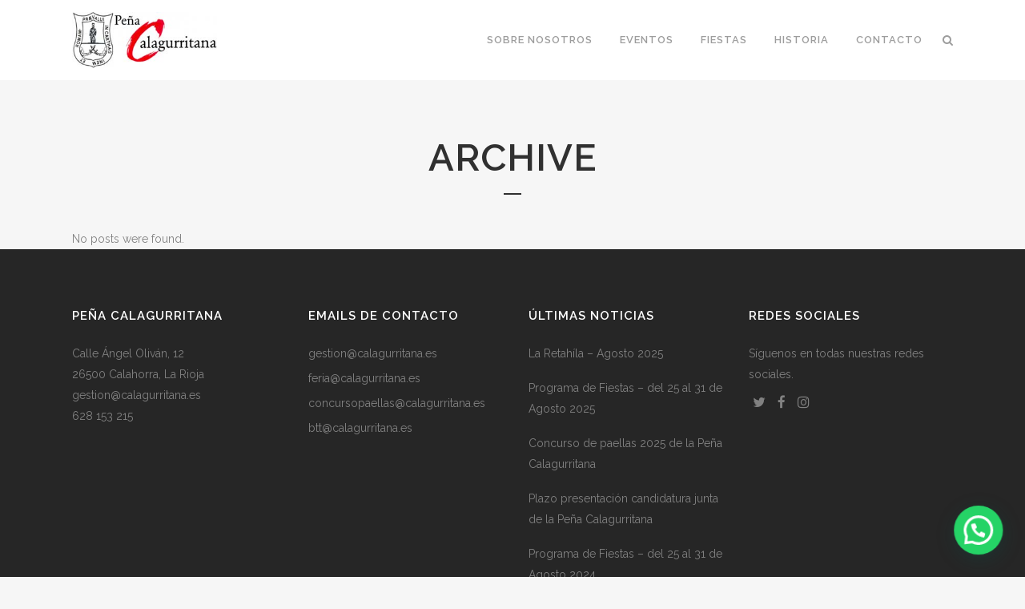

--- FILE ---
content_type: text/html; charset=utf-8
request_url: https://www.google.com/recaptcha/api2/anchor?ar=1&k=6Lcv-RIqAAAAACvkChcXorJrvCDRObSj8V8giKgN&co=aHR0cHM6Ly9jYWxhZ3Vycml0YW5hLmVzOjQ0Mw..&hl=en&v=PoyoqOPhxBO7pBk68S4YbpHZ&size=invisible&anchor-ms=20000&execute-ms=30000&cb=k1ffc97ggs89
body_size: 48582
content:
<!DOCTYPE HTML><html dir="ltr" lang="en"><head><meta http-equiv="Content-Type" content="text/html; charset=UTF-8">
<meta http-equiv="X-UA-Compatible" content="IE=edge">
<title>reCAPTCHA</title>
<style type="text/css">
/* cyrillic-ext */
@font-face {
  font-family: 'Roboto';
  font-style: normal;
  font-weight: 400;
  font-stretch: 100%;
  src: url(//fonts.gstatic.com/s/roboto/v48/KFO7CnqEu92Fr1ME7kSn66aGLdTylUAMa3GUBHMdazTgWw.woff2) format('woff2');
  unicode-range: U+0460-052F, U+1C80-1C8A, U+20B4, U+2DE0-2DFF, U+A640-A69F, U+FE2E-FE2F;
}
/* cyrillic */
@font-face {
  font-family: 'Roboto';
  font-style: normal;
  font-weight: 400;
  font-stretch: 100%;
  src: url(//fonts.gstatic.com/s/roboto/v48/KFO7CnqEu92Fr1ME7kSn66aGLdTylUAMa3iUBHMdazTgWw.woff2) format('woff2');
  unicode-range: U+0301, U+0400-045F, U+0490-0491, U+04B0-04B1, U+2116;
}
/* greek-ext */
@font-face {
  font-family: 'Roboto';
  font-style: normal;
  font-weight: 400;
  font-stretch: 100%;
  src: url(//fonts.gstatic.com/s/roboto/v48/KFO7CnqEu92Fr1ME7kSn66aGLdTylUAMa3CUBHMdazTgWw.woff2) format('woff2');
  unicode-range: U+1F00-1FFF;
}
/* greek */
@font-face {
  font-family: 'Roboto';
  font-style: normal;
  font-weight: 400;
  font-stretch: 100%;
  src: url(//fonts.gstatic.com/s/roboto/v48/KFO7CnqEu92Fr1ME7kSn66aGLdTylUAMa3-UBHMdazTgWw.woff2) format('woff2');
  unicode-range: U+0370-0377, U+037A-037F, U+0384-038A, U+038C, U+038E-03A1, U+03A3-03FF;
}
/* math */
@font-face {
  font-family: 'Roboto';
  font-style: normal;
  font-weight: 400;
  font-stretch: 100%;
  src: url(//fonts.gstatic.com/s/roboto/v48/KFO7CnqEu92Fr1ME7kSn66aGLdTylUAMawCUBHMdazTgWw.woff2) format('woff2');
  unicode-range: U+0302-0303, U+0305, U+0307-0308, U+0310, U+0312, U+0315, U+031A, U+0326-0327, U+032C, U+032F-0330, U+0332-0333, U+0338, U+033A, U+0346, U+034D, U+0391-03A1, U+03A3-03A9, U+03B1-03C9, U+03D1, U+03D5-03D6, U+03F0-03F1, U+03F4-03F5, U+2016-2017, U+2034-2038, U+203C, U+2040, U+2043, U+2047, U+2050, U+2057, U+205F, U+2070-2071, U+2074-208E, U+2090-209C, U+20D0-20DC, U+20E1, U+20E5-20EF, U+2100-2112, U+2114-2115, U+2117-2121, U+2123-214F, U+2190, U+2192, U+2194-21AE, U+21B0-21E5, U+21F1-21F2, U+21F4-2211, U+2213-2214, U+2216-22FF, U+2308-230B, U+2310, U+2319, U+231C-2321, U+2336-237A, U+237C, U+2395, U+239B-23B7, U+23D0, U+23DC-23E1, U+2474-2475, U+25AF, U+25B3, U+25B7, U+25BD, U+25C1, U+25CA, U+25CC, U+25FB, U+266D-266F, U+27C0-27FF, U+2900-2AFF, U+2B0E-2B11, U+2B30-2B4C, U+2BFE, U+3030, U+FF5B, U+FF5D, U+1D400-1D7FF, U+1EE00-1EEFF;
}
/* symbols */
@font-face {
  font-family: 'Roboto';
  font-style: normal;
  font-weight: 400;
  font-stretch: 100%;
  src: url(//fonts.gstatic.com/s/roboto/v48/KFO7CnqEu92Fr1ME7kSn66aGLdTylUAMaxKUBHMdazTgWw.woff2) format('woff2');
  unicode-range: U+0001-000C, U+000E-001F, U+007F-009F, U+20DD-20E0, U+20E2-20E4, U+2150-218F, U+2190, U+2192, U+2194-2199, U+21AF, U+21E6-21F0, U+21F3, U+2218-2219, U+2299, U+22C4-22C6, U+2300-243F, U+2440-244A, U+2460-24FF, U+25A0-27BF, U+2800-28FF, U+2921-2922, U+2981, U+29BF, U+29EB, U+2B00-2BFF, U+4DC0-4DFF, U+FFF9-FFFB, U+10140-1018E, U+10190-1019C, U+101A0, U+101D0-101FD, U+102E0-102FB, U+10E60-10E7E, U+1D2C0-1D2D3, U+1D2E0-1D37F, U+1F000-1F0FF, U+1F100-1F1AD, U+1F1E6-1F1FF, U+1F30D-1F30F, U+1F315, U+1F31C, U+1F31E, U+1F320-1F32C, U+1F336, U+1F378, U+1F37D, U+1F382, U+1F393-1F39F, U+1F3A7-1F3A8, U+1F3AC-1F3AF, U+1F3C2, U+1F3C4-1F3C6, U+1F3CA-1F3CE, U+1F3D4-1F3E0, U+1F3ED, U+1F3F1-1F3F3, U+1F3F5-1F3F7, U+1F408, U+1F415, U+1F41F, U+1F426, U+1F43F, U+1F441-1F442, U+1F444, U+1F446-1F449, U+1F44C-1F44E, U+1F453, U+1F46A, U+1F47D, U+1F4A3, U+1F4B0, U+1F4B3, U+1F4B9, U+1F4BB, U+1F4BF, U+1F4C8-1F4CB, U+1F4D6, U+1F4DA, U+1F4DF, U+1F4E3-1F4E6, U+1F4EA-1F4ED, U+1F4F7, U+1F4F9-1F4FB, U+1F4FD-1F4FE, U+1F503, U+1F507-1F50B, U+1F50D, U+1F512-1F513, U+1F53E-1F54A, U+1F54F-1F5FA, U+1F610, U+1F650-1F67F, U+1F687, U+1F68D, U+1F691, U+1F694, U+1F698, U+1F6AD, U+1F6B2, U+1F6B9-1F6BA, U+1F6BC, U+1F6C6-1F6CF, U+1F6D3-1F6D7, U+1F6E0-1F6EA, U+1F6F0-1F6F3, U+1F6F7-1F6FC, U+1F700-1F7FF, U+1F800-1F80B, U+1F810-1F847, U+1F850-1F859, U+1F860-1F887, U+1F890-1F8AD, U+1F8B0-1F8BB, U+1F8C0-1F8C1, U+1F900-1F90B, U+1F93B, U+1F946, U+1F984, U+1F996, U+1F9E9, U+1FA00-1FA6F, U+1FA70-1FA7C, U+1FA80-1FA89, U+1FA8F-1FAC6, U+1FACE-1FADC, U+1FADF-1FAE9, U+1FAF0-1FAF8, U+1FB00-1FBFF;
}
/* vietnamese */
@font-face {
  font-family: 'Roboto';
  font-style: normal;
  font-weight: 400;
  font-stretch: 100%;
  src: url(//fonts.gstatic.com/s/roboto/v48/KFO7CnqEu92Fr1ME7kSn66aGLdTylUAMa3OUBHMdazTgWw.woff2) format('woff2');
  unicode-range: U+0102-0103, U+0110-0111, U+0128-0129, U+0168-0169, U+01A0-01A1, U+01AF-01B0, U+0300-0301, U+0303-0304, U+0308-0309, U+0323, U+0329, U+1EA0-1EF9, U+20AB;
}
/* latin-ext */
@font-face {
  font-family: 'Roboto';
  font-style: normal;
  font-weight: 400;
  font-stretch: 100%;
  src: url(//fonts.gstatic.com/s/roboto/v48/KFO7CnqEu92Fr1ME7kSn66aGLdTylUAMa3KUBHMdazTgWw.woff2) format('woff2');
  unicode-range: U+0100-02BA, U+02BD-02C5, U+02C7-02CC, U+02CE-02D7, U+02DD-02FF, U+0304, U+0308, U+0329, U+1D00-1DBF, U+1E00-1E9F, U+1EF2-1EFF, U+2020, U+20A0-20AB, U+20AD-20C0, U+2113, U+2C60-2C7F, U+A720-A7FF;
}
/* latin */
@font-face {
  font-family: 'Roboto';
  font-style: normal;
  font-weight: 400;
  font-stretch: 100%;
  src: url(//fonts.gstatic.com/s/roboto/v48/KFO7CnqEu92Fr1ME7kSn66aGLdTylUAMa3yUBHMdazQ.woff2) format('woff2');
  unicode-range: U+0000-00FF, U+0131, U+0152-0153, U+02BB-02BC, U+02C6, U+02DA, U+02DC, U+0304, U+0308, U+0329, U+2000-206F, U+20AC, U+2122, U+2191, U+2193, U+2212, U+2215, U+FEFF, U+FFFD;
}
/* cyrillic-ext */
@font-face {
  font-family: 'Roboto';
  font-style: normal;
  font-weight: 500;
  font-stretch: 100%;
  src: url(//fonts.gstatic.com/s/roboto/v48/KFO7CnqEu92Fr1ME7kSn66aGLdTylUAMa3GUBHMdazTgWw.woff2) format('woff2');
  unicode-range: U+0460-052F, U+1C80-1C8A, U+20B4, U+2DE0-2DFF, U+A640-A69F, U+FE2E-FE2F;
}
/* cyrillic */
@font-face {
  font-family: 'Roboto';
  font-style: normal;
  font-weight: 500;
  font-stretch: 100%;
  src: url(//fonts.gstatic.com/s/roboto/v48/KFO7CnqEu92Fr1ME7kSn66aGLdTylUAMa3iUBHMdazTgWw.woff2) format('woff2');
  unicode-range: U+0301, U+0400-045F, U+0490-0491, U+04B0-04B1, U+2116;
}
/* greek-ext */
@font-face {
  font-family: 'Roboto';
  font-style: normal;
  font-weight: 500;
  font-stretch: 100%;
  src: url(//fonts.gstatic.com/s/roboto/v48/KFO7CnqEu92Fr1ME7kSn66aGLdTylUAMa3CUBHMdazTgWw.woff2) format('woff2');
  unicode-range: U+1F00-1FFF;
}
/* greek */
@font-face {
  font-family: 'Roboto';
  font-style: normal;
  font-weight: 500;
  font-stretch: 100%;
  src: url(//fonts.gstatic.com/s/roboto/v48/KFO7CnqEu92Fr1ME7kSn66aGLdTylUAMa3-UBHMdazTgWw.woff2) format('woff2');
  unicode-range: U+0370-0377, U+037A-037F, U+0384-038A, U+038C, U+038E-03A1, U+03A3-03FF;
}
/* math */
@font-face {
  font-family: 'Roboto';
  font-style: normal;
  font-weight: 500;
  font-stretch: 100%;
  src: url(//fonts.gstatic.com/s/roboto/v48/KFO7CnqEu92Fr1ME7kSn66aGLdTylUAMawCUBHMdazTgWw.woff2) format('woff2');
  unicode-range: U+0302-0303, U+0305, U+0307-0308, U+0310, U+0312, U+0315, U+031A, U+0326-0327, U+032C, U+032F-0330, U+0332-0333, U+0338, U+033A, U+0346, U+034D, U+0391-03A1, U+03A3-03A9, U+03B1-03C9, U+03D1, U+03D5-03D6, U+03F0-03F1, U+03F4-03F5, U+2016-2017, U+2034-2038, U+203C, U+2040, U+2043, U+2047, U+2050, U+2057, U+205F, U+2070-2071, U+2074-208E, U+2090-209C, U+20D0-20DC, U+20E1, U+20E5-20EF, U+2100-2112, U+2114-2115, U+2117-2121, U+2123-214F, U+2190, U+2192, U+2194-21AE, U+21B0-21E5, U+21F1-21F2, U+21F4-2211, U+2213-2214, U+2216-22FF, U+2308-230B, U+2310, U+2319, U+231C-2321, U+2336-237A, U+237C, U+2395, U+239B-23B7, U+23D0, U+23DC-23E1, U+2474-2475, U+25AF, U+25B3, U+25B7, U+25BD, U+25C1, U+25CA, U+25CC, U+25FB, U+266D-266F, U+27C0-27FF, U+2900-2AFF, U+2B0E-2B11, U+2B30-2B4C, U+2BFE, U+3030, U+FF5B, U+FF5D, U+1D400-1D7FF, U+1EE00-1EEFF;
}
/* symbols */
@font-face {
  font-family: 'Roboto';
  font-style: normal;
  font-weight: 500;
  font-stretch: 100%;
  src: url(//fonts.gstatic.com/s/roboto/v48/KFO7CnqEu92Fr1ME7kSn66aGLdTylUAMaxKUBHMdazTgWw.woff2) format('woff2');
  unicode-range: U+0001-000C, U+000E-001F, U+007F-009F, U+20DD-20E0, U+20E2-20E4, U+2150-218F, U+2190, U+2192, U+2194-2199, U+21AF, U+21E6-21F0, U+21F3, U+2218-2219, U+2299, U+22C4-22C6, U+2300-243F, U+2440-244A, U+2460-24FF, U+25A0-27BF, U+2800-28FF, U+2921-2922, U+2981, U+29BF, U+29EB, U+2B00-2BFF, U+4DC0-4DFF, U+FFF9-FFFB, U+10140-1018E, U+10190-1019C, U+101A0, U+101D0-101FD, U+102E0-102FB, U+10E60-10E7E, U+1D2C0-1D2D3, U+1D2E0-1D37F, U+1F000-1F0FF, U+1F100-1F1AD, U+1F1E6-1F1FF, U+1F30D-1F30F, U+1F315, U+1F31C, U+1F31E, U+1F320-1F32C, U+1F336, U+1F378, U+1F37D, U+1F382, U+1F393-1F39F, U+1F3A7-1F3A8, U+1F3AC-1F3AF, U+1F3C2, U+1F3C4-1F3C6, U+1F3CA-1F3CE, U+1F3D4-1F3E0, U+1F3ED, U+1F3F1-1F3F3, U+1F3F5-1F3F7, U+1F408, U+1F415, U+1F41F, U+1F426, U+1F43F, U+1F441-1F442, U+1F444, U+1F446-1F449, U+1F44C-1F44E, U+1F453, U+1F46A, U+1F47D, U+1F4A3, U+1F4B0, U+1F4B3, U+1F4B9, U+1F4BB, U+1F4BF, U+1F4C8-1F4CB, U+1F4D6, U+1F4DA, U+1F4DF, U+1F4E3-1F4E6, U+1F4EA-1F4ED, U+1F4F7, U+1F4F9-1F4FB, U+1F4FD-1F4FE, U+1F503, U+1F507-1F50B, U+1F50D, U+1F512-1F513, U+1F53E-1F54A, U+1F54F-1F5FA, U+1F610, U+1F650-1F67F, U+1F687, U+1F68D, U+1F691, U+1F694, U+1F698, U+1F6AD, U+1F6B2, U+1F6B9-1F6BA, U+1F6BC, U+1F6C6-1F6CF, U+1F6D3-1F6D7, U+1F6E0-1F6EA, U+1F6F0-1F6F3, U+1F6F7-1F6FC, U+1F700-1F7FF, U+1F800-1F80B, U+1F810-1F847, U+1F850-1F859, U+1F860-1F887, U+1F890-1F8AD, U+1F8B0-1F8BB, U+1F8C0-1F8C1, U+1F900-1F90B, U+1F93B, U+1F946, U+1F984, U+1F996, U+1F9E9, U+1FA00-1FA6F, U+1FA70-1FA7C, U+1FA80-1FA89, U+1FA8F-1FAC6, U+1FACE-1FADC, U+1FADF-1FAE9, U+1FAF0-1FAF8, U+1FB00-1FBFF;
}
/* vietnamese */
@font-face {
  font-family: 'Roboto';
  font-style: normal;
  font-weight: 500;
  font-stretch: 100%;
  src: url(//fonts.gstatic.com/s/roboto/v48/KFO7CnqEu92Fr1ME7kSn66aGLdTylUAMa3OUBHMdazTgWw.woff2) format('woff2');
  unicode-range: U+0102-0103, U+0110-0111, U+0128-0129, U+0168-0169, U+01A0-01A1, U+01AF-01B0, U+0300-0301, U+0303-0304, U+0308-0309, U+0323, U+0329, U+1EA0-1EF9, U+20AB;
}
/* latin-ext */
@font-face {
  font-family: 'Roboto';
  font-style: normal;
  font-weight: 500;
  font-stretch: 100%;
  src: url(//fonts.gstatic.com/s/roboto/v48/KFO7CnqEu92Fr1ME7kSn66aGLdTylUAMa3KUBHMdazTgWw.woff2) format('woff2');
  unicode-range: U+0100-02BA, U+02BD-02C5, U+02C7-02CC, U+02CE-02D7, U+02DD-02FF, U+0304, U+0308, U+0329, U+1D00-1DBF, U+1E00-1E9F, U+1EF2-1EFF, U+2020, U+20A0-20AB, U+20AD-20C0, U+2113, U+2C60-2C7F, U+A720-A7FF;
}
/* latin */
@font-face {
  font-family: 'Roboto';
  font-style: normal;
  font-weight: 500;
  font-stretch: 100%;
  src: url(//fonts.gstatic.com/s/roboto/v48/KFO7CnqEu92Fr1ME7kSn66aGLdTylUAMa3yUBHMdazQ.woff2) format('woff2');
  unicode-range: U+0000-00FF, U+0131, U+0152-0153, U+02BB-02BC, U+02C6, U+02DA, U+02DC, U+0304, U+0308, U+0329, U+2000-206F, U+20AC, U+2122, U+2191, U+2193, U+2212, U+2215, U+FEFF, U+FFFD;
}
/* cyrillic-ext */
@font-face {
  font-family: 'Roboto';
  font-style: normal;
  font-weight: 900;
  font-stretch: 100%;
  src: url(//fonts.gstatic.com/s/roboto/v48/KFO7CnqEu92Fr1ME7kSn66aGLdTylUAMa3GUBHMdazTgWw.woff2) format('woff2');
  unicode-range: U+0460-052F, U+1C80-1C8A, U+20B4, U+2DE0-2DFF, U+A640-A69F, U+FE2E-FE2F;
}
/* cyrillic */
@font-face {
  font-family: 'Roboto';
  font-style: normal;
  font-weight: 900;
  font-stretch: 100%;
  src: url(//fonts.gstatic.com/s/roboto/v48/KFO7CnqEu92Fr1ME7kSn66aGLdTylUAMa3iUBHMdazTgWw.woff2) format('woff2');
  unicode-range: U+0301, U+0400-045F, U+0490-0491, U+04B0-04B1, U+2116;
}
/* greek-ext */
@font-face {
  font-family: 'Roboto';
  font-style: normal;
  font-weight: 900;
  font-stretch: 100%;
  src: url(//fonts.gstatic.com/s/roboto/v48/KFO7CnqEu92Fr1ME7kSn66aGLdTylUAMa3CUBHMdazTgWw.woff2) format('woff2');
  unicode-range: U+1F00-1FFF;
}
/* greek */
@font-face {
  font-family: 'Roboto';
  font-style: normal;
  font-weight: 900;
  font-stretch: 100%;
  src: url(//fonts.gstatic.com/s/roboto/v48/KFO7CnqEu92Fr1ME7kSn66aGLdTylUAMa3-UBHMdazTgWw.woff2) format('woff2');
  unicode-range: U+0370-0377, U+037A-037F, U+0384-038A, U+038C, U+038E-03A1, U+03A3-03FF;
}
/* math */
@font-face {
  font-family: 'Roboto';
  font-style: normal;
  font-weight: 900;
  font-stretch: 100%;
  src: url(//fonts.gstatic.com/s/roboto/v48/KFO7CnqEu92Fr1ME7kSn66aGLdTylUAMawCUBHMdazTgWw.woff2) format('woff2');
  unicode-range: U+0302-0303, U+0305, U+0307-0308, U+0310, U+0312, U+0315, U+031A, U+0326-0327, U+032C, U+032F-0330, U+0332-0333, U+0338, U+033A, U+0346, U+034D, U+0391-03A1, U+03A3-03A9, U+03B1-03C9, U+03D1, U+03D5-03D6, U+03F0-03F1, U+03F4-03F5, U+2016-2017, U+2034-2038, U+203C, U+2040, U+2043, U+2047, U+2050, U+2057, U+205F, U+2070-2071, U+2074-208E, U+2090-209C, U+20D0-20DC, U+20E1, U+20E5-20EF, U+2100-2112, U+2114-2115, U+2117-2121, U+2123-214F, U+2190, U+2192, U+2194-21AE, U+21B0-21E5, U+21F1-21F2, U+21F4-2211, U+2213-2214, U+2216-22FF, U+2308-230B, U+2310, U+2319, U+231C-2321, U+2336-237A, U+237C, U+2395, U+239B-23B7, U+23D0, U+23DC-23E1, U+2474-2475, U+25AF, U+25B3, U+25B7, U+25BD, U+25C1, U+25CA, U+25CC, U+25FB, U+266D-266F, U+27C0-27FF, U+2900-2AFF, U+2B0E-2B11, U+2B30-2B4C, U+2BFE, U+3030, U+FF5B, U+FF5D, U+1D400-1D7FF, U+1EE00-1EEFF;
}
/* symbols */
@font-face {
  font-family: 'Roboto';
  font-style: normal;
  font-weight: 900;
  font-stretch: 100%;
  src: url(//fonts.gstatic.com/s/roboto/v48/KFO7CnqEu92Fr1ME7kSn66aGLdTylUAMaxKUBHMdazTgWw.woff2) format('woff2');
  unicode-range: U+0001-000C, U+000E-001F, U+007F-009F, U+20DD-20E0, U+20E2-20E4, U+2150-218F, U+2190, U+2192, U+2194-2199, U+21AF, U+21E6-21F0, U+21F3, U+2218-2219, U+2299, U+22C4-22C6, U+2300-243F, U+2440-244A, U+2460-24FF, U+25A0-27BF, U+2800-28FF, U+2921-2922, U+2981, U+29BF, U+29EB, U+2B00-2BFF, U+4DC0-4DFF, U+FFF9-FFFB, U+10140-1018E, U+10190-1019C, U+101A0, U+101D0-101FD, U+102E0-102FB, U+10E60-10E7E, U+1D2C0-1D2D3, U+1D2E0-1D37F, U+1F000-1F0FF, U+1F100-1F1AD, U+1F1E6-1F1FF, U+1F30D-1F30F, U+1F315, U+1F31C, U+1F31E, U+1F320-1F32C, U+1F336, U+1F378, U+1F37D, U+1F382, U+1F393-1F39F, U+1F3A7-1F3A8, U+1F3AC-1F3AF, U+1F3C2, U+1F3C4-1F3C6, U+1F3CA-1F3CE, U+1F3D4-1F3E0, U+1F3ED, U+1F3F1-1F3F3, U+1F3F5-1F3F7, U+1F408, U+1F415, U+1F41F, U+1F426, U+1F43F, U+1F441-1F442, U+1F444, U+1F446-1F449, U+1F44C-1F44E, U+1F453, U+1F46A, U+1F47D, U+1F4A3, U+1F4B0, U+1F4B3, U+1F4B9, U+1F4BB, U+1F4BF, U+1F4C8-1F4CB, U+1F4D6, U+1F4DA, U+1F4DF, U+1F4E3-1F4E6, U+1F4EA-1F4ED, U+1F4F7, U+1F4F9-1F4FB, U+1F4FD-1F4FE, U+1F503, U+1F507-1F50B, U+1F50D, U+1F512-1F513, U+1F53E-1F54A, U+1F54F-1F5FA, U+1F610, U+1F650-1F67F, U+1F687, U+1F68D, U+1F691, U+1F694, U+1F698, U+1F6AD, U+1F6B2, U+1F6B9-1F6BA, U+1F6BC, U+1F6C6-1F6CF, U+1F6D3-1F6D7, U+1F6E0-1F6EA, U+1F6F0-1F6F3, U+1F6F7-1F6FC, U+1F700-1F7FF, U+1F800-1F80B, U+1F810-1F847, U+1F850-1F859, U+1F860-1F887, U+1F890-1F8AD, U+1F8B0-1F8BB, U+1F8C0-1F8C1, U+1F900-1F90B, U+1F93B, U+1F946, U+1F984, U+1F996, U+1F9E9, U+1FA00-1FA6F, U+1FA70-1FA7C, U+1FA80-1FA89, U+1FA8F-1FAC6, U+1FACE-1FADC, U+1FADF-1FAE9, U+1FAF0-1FAF8, U+1FB00-1FBFF;
}
/* vietnamese */
@font-face {
  font-family: 'Roboto';
  font-style: normal;
  font-weight: 900;
  font-stretch: 100%;
  src: url(//fonts.gstatic.com/s/roboto/v48/KFO7CnqEu92Fr1ME7kSn66aGLdTylUAMa3OUBHMdazTgWw.woff2) format('woff2');
  unicode-range: U+0102-0103, U+0110-0111, U+0128-0129, U+0168-0169, U+01A0-01A1, U+01AF-01B0, U+0300-0301, U+0303-0304, U+0308-0309, U+0323, U+0329, U+1EA0-1EF9, U+20AB;
}
/* latin-ext */
@font-face {
  font-family: 'Roboto';
  font-style: normal;
  font-weight: 900;
  font-stretch: 100%;
  src: url(//fonts.gstatic.com/s/roboto/v48/KFO7CnqEu92Fr1ME7kSn66aGLdTylUAMa3KUBHMdazTgWw.woff2) format('woff2');
  unicode-range: U+0100-02BA, U+02BD-02C5, U+02C7-02CC, U+02CE-02D7, U+02DD-02FF, U+0304, U+0308, U+0329, U+1D00-1DBF, U+1E00-1E9F, U+1EF2-1EFF, U+2020, U+20A0-20AB, U+20AD-20C0, U+2113, U+2C60-2C7F, U+A720-A7FF;
}
/* latin */
@font-face {
  font-family: 'Roboto';
  font-style: normal;
  font-weight: 900;
  font-stretch: 100%;
  src: url(//fonts.gstatic.com/s/roboto/v48/KFO7CnqEu92Fr1ME7kSn66aGLdTylUAMa3yUBHMdazQ.woff2) format('woff2');
  unicode-range: U+0000-00FF, U+0131, U+0152-0153, U+02BB-02BC, U+02C6, U+02DA, U+02DC, U+0304, U+0308, U+0329, U+2000-206F, U+20AC, U+2122, U+2191, U+2193, U+2212, U+2215, U+FEFF, U+FFFD;
}

</style>
<link rel="stylesheet" type="text/css" href="https://www.gstatic.com/recaptcha/releases/PoyoqOPhxBO7pBk68S4YbpHZ/styles__ltr.css">
<script nonce="KaaZvY7OhTXNTTKBEvoFzg" type="text/javascript">window['__recaptcha_api'] = 'https://www.google.com/recaptcha/api2/';</script>
<script type="text/javascript" src="https://www.gstatic.com/recaptcha/releases/PoyoqOPhxBO7pBk68S4YbpHZ/recaptcha__en.js" nonce="KaaZvY7OhTXNTTKBEvoFzg">
      
    </script></head>
<body><div id="rc-anchor-alert" class="rc-anchor-alert"></div>
<input type="hidden" id="recaptcha-token" value="[base64]">
<script type="text/javascript" nonce="KaaZvY7OhTXNTTKBEvoFzg">
      recaptcha.anchor.Main.init("[\x22ainput\x22,[\x22bgdata\x22,\x22\x22,\[base64]/[base64]/[base64]/[base64]/[base64]/[base64]/[base64]/[base64]/[base64]/[base64]\\u003d\x22,\[base64]\\u003d\x22,\x22w6Ziw44Cw6rDsTbCiAQNwpUpLDDDscK+MDTDoMKlOQ3Cr8OEWMKkSRzDjcKUw6HCjWkpM8O0w7nCoR85w75xwrjDgDIRw5o8cRlofcOfwpNDw5ALw40rA2FBw78+wqpSVGgOLcO0w6TDukpew4l6VwgcVU/DvMKjw5REe8OTE8OPMcORG8KWwrHChwc9w4nCkcKZNMKDw6FuIMOjXzhSEENowo50wrJhEMO7J2PDtRwFJ8Ofwq/DmcKzw7I/DwvDo8OvQ0ddN8KowoDCisK3w4rDpsOWwpXDscO8w7vChV5Sb8KpwpkTezwFw5rDpB7DrcO/w4fDosOrR8OwwrzCvMKYwpHCjQ5bwoM3f8OhwqlmwqJ+w5jDrMOxLGHCkVrCripIwpQxO8ORwpvDk8KuY8Orw5jCgMKAw750EDXDgMK0wpXCqMOdQ2HDuFNPwpjDviMqw5XCln/CnXNHcFB9QMOeMnN6VH3DiX7Cv8OJwpTClcOWNXXCi0HCnAMiXxvCnMOMw7llw4FBwr5QwpRqYBTCmmbDnsO4WcONKcK+eyApwqDCoGkHw7nCkGrCrsOgX8O4bQjCpMOBwr7DssKMw4oBw4XCnMOSwrHCiFh/wrhRHWrDg8Kow7DCr8KQUQkYNy0mwqkpXcKdwpNMLMOTwqrDocOEwobDmMKjw6ZZw67DtsObw7Rxwrt6wqTCkwAsR8K/[base64]/CrEpLLcK8wr/DqWI/[base64]/Cv8K7UcO1csK3VMOKw5NSwpQqw7FuwqzCiMO2w6ECUMKEZm/CmwrCnAHDhMKDwoHCvHXDpcKZdgNGTBHCixnDtMOeLsKUbyTCs8KVBHIhBsOMcWjCgsKpHMOww4dlRUEzw7XDtcKfwqLCrBUMwpnDkcOPA8KJE8OSaBHDgEFCcAbDhkDCgAvDgB1QwqlwGsOPw6kEOcO4W8KAMsOWwoJmDR/DnsKYw654NMOjwrJcwrbDuBpWw5fDjxxqRlV3IRnCkcKSw4tmwqXDg8KOw55nwp3CsVIxw6VTVMKZR8KtcMKkwo/Dj8KNLBrDlhoxw41swqwWwr5Dw6VFLcKcw5/CkBRxCMOtAz/Du8KCMW7Dr2BldxPDhi3Dg13CrsKewoJkwqlXKFTDqzoXwr/Cm8KZw7tLR8K0YwvDpzzDnsKjw4oec8KQw5NwW8KwwpXCvMKxw4DDiMKywo1Lw7spW8O0w40PwrnChj95GMObw4DCpCU8wpXCgcOYFCdqw6NcwpDDocKswok/PcK1w7Aywo7Ds8KUIMKDAcO9w742HATCh8OTw5R6CU/Djy/CjQkJw6LCgncvwoPCs8KzNcKbIDgEwqLDi8OpOA3Dj8O6OHnDo1HDqD7DgmcxDcOzHcOCT8KAwpl0w64gwrzDhcOKwrzCvinCrMKxwp4Rw4vDpEDDhVgQM0gHFhnDgsKwwpIZWsOawo57w7YQwoEEf8K/w6zCncOzMwN0P8KTwrVew4rDkRdCL8OIV2DCgMOcF8KiZMODw7hkw6Z3ccOVFcK4FcOmw6HDhsKDw5jCqMOSCw/CisOWwr8ow6zDn3d2wp9KwpnDiDMiwr/Ci0p3wqbDs8K7CiYPMMKUw4JvH1LDq3rDvMKJwpMswr/[base64]/IMKDX8Krw5UwwrlUYMOrw5nDgcO8w7ZTWMOeZSzClhrDocK7f33CvDxhAcO9wrwuw7/[base64]/Ci0pMPMK0wo3CjsKAVx3DqMKUb0AKwrJnLcKPwobDvsO/w6FRDmMUwpVWdcKuBSrDj8KEwqsJw6rDicOjK8KKFsOFYcONXcKzw7DDjcKmwoLDjiPDvcO5T8O2w6UrDE7DlTjCo8OEw6nCm8K/[base64]/Dk8Ouw7zCmHIfWcKRCMOZwoY8OhAkw50Zwp/Dp8KowrQeViLCm1nDg8KGw4wrwoJdwqLDsxlYHMO7fSltw4/CkHLCvsOTw6VLw6XCrsKzORxsYMOdw57DiMOzO8KGwqJLw4l0w59hBsK1w5/[base64]/FnbCqlNWw4dCf8KdLMKkw4zDgG7DkMKswr/ChcKkwoVwbMOgwq/CqxsQw6vDicKdUnDCnxofWibCjnDDj8Oaw5NINTnDlEDCrsOYwoY5wpjDjWHDhX1ewqXCngjDhsOuPV97PVXCnGTDgMK8w6jDsMK7fXrDtm7Cn8OFFsOTw4vCt0NEw7ErEMKwQzF1b8OYw54Zwq/DrzAFWMKEAAxNwpvDsMKnw5nDvsKrwpjCusKxw703CsK/woNpwozChcK3AE0hw7HDh8K7wofCn8KlY8Kjw7cONHp3w55Ew79NfTFYw6F5MsOSwpNROkbDtVxnW1DDnMKiwozCkcKxw5lNGhzCnjXCrWDDgcORAXLCuwzDpcKMw61owpHDlMKEYMKRwooVPQAnwqvCisK3JyhvBcKHd8O/eRHCkcO0wr05IcOCXG0Kw5bCkMKvasKGw57CilrCqks3GSgOVmvDvsKDwqLCmUcfQsOgKcORw63DicOwLcO0w68oIcOSw6gawrBNwqvCgMKdEcKzwrnDsMKwGsOrw7/DgcKnw6fCqhDDkCVCwq5BCcKyw4bCu8OLWMKWw7/[base64]/CrUsRw4HCsCc1wrPCksOVworCiArDssKkw6VmwoDDuMOVw4g/w4x/w5TDtBzCl8OhHVIWSMKgChE9OMO0wpjDlsO4w5nChsK6wpzDgMO8SHDDmcKYwrnDhcKrYlUhwoIlPi5TZsOYdsOxGsKcw7d6wqZVRDFTw6TDg3UKwq4hw4DDrQs1wr7DgcOjwr/CiH1PeBohQTDCvcKVFyEjwoVaccOOw5sXTsOPdcKBw63Dui/[base64]/wprDn8KDDF/DqmvDi0fCjDZIwq7CtzAnSMKLwp9KR8KkAQMnHiBgIcOQwqXDjsKww5vCn8KOXMKGHV1vacKAbXsKwo7DucOTw4TDj8Oyw7IGw5J3KcOewp/CigfDjzsBw75Sw5x+wqvCoE0aJGJQwqoBw4XCgMKcVWgnS8O4w4EaGWBAwrZsw7YSFXVpwoLCuH/[base64]/[base64]/DoMOewqEGRG7DtBnDt8K1Qg5zwpAIw7cNw69Vw5HCpMKwUMOjw6/[base64]/DllAiw7PDgx/[base64]/[base64]/[base64]/woUnQn7CsAvDoMKSwrbDjMO/LzpkcXkYPkjDjVDCnzHDllZ3wovCjn7CqynCh8OGw6wdwp4jNm9FHcODw5/DkxkgwrPCuGpqwqXCs2spw6sJw4NfwqsBwoTCiMOqDMODwpV+SXFFw43DrnDCi8KwSzBjw5fCogkXBcOcIjsjRwx9K8KKwrfDmMKIVcK+wrfDuy7DvgTCkQgsw6DCsCLCn0PDp8OLI2Elwq7DhgXDlz7CrcKRQS8/WcK0w6kLCBvDjsOww5jCrsK8SsOAwp4aYyM+aQrCiCzCgcOCP8KbcG7ClEZNVMKlw412w6RfwrzCo8OlwrXCocKaR8O4ThDDn8OmwonCoEVJwrg1GMO2wqVPR8OaMFfCqnfCh3NYIMK7dWTCvsKWwqzChx/DoDjDocKFQmlZwrjCtQ7Co2bCihB3fcKKZ8O4BU3DoMOWw7PCucO5dADDhTY/J8OuSMOpw5Fgwq/Cv8OcFsOgw7HCtQrDoRnCumNSY8OkbXAxw5nCpSpwY8OAw6TCo2LDuwM4wo18w75gI2XDtUbDqxPCvRHDkXrCkifCosOew5EKw5JkwoXClGt1w75CwpXCiCXDuMKsw5HDhcKzXMOZwotYJRpbwp/Cl8Ojw785w6TCs8KUQBPDoRTDpWnChsO1YsOIw4Zyw65Vwr9qw7Atw649w4PDksKrXcO0wq/DgsKSDcKeEMK9CcK0IMOVw6jCg1Y6w6Ecwp0Nw4XDpiHDo2XCsU7DnE/DshrCnzgkeUUDwrjCqQ3DtsKBJBwyLAvDhcKmYgPCtiPDiirDocKmw6fDtcKWDk3DoTkfwoAlw5Nkwqp+woJJHcKOCxtbAUnDu8Kdw6l+woYnCMOOwolmw5rDrmnCu8K1aMKcw6/ChsOpG8Kewp/DocOaTsKMNcKDw7TDpsKcwpYew7xJwo7CvFxnwonCoRvCs8K3wrAMwpLCn8OuTizCgMOjPCXDv1nCncOXCCPChsOAw5XDkH5rwq9TwqMFOsKzIAhOcCRHw4ciw6PDnj0Nd8OFOcKVfsOVw6TCvcOWGB7CmcOadcOrEcKKw6IZw71dw6/ChsO3w44MwpjDmMKgw7gdwqbDmxTCvhsAw4YEw5AHw4LDtAZiSMKUw7HCpMOIQUkDXMKtw4x4w5vCokY0wqXDkMOTwrbChcK9wr3CpcK2DcKTwqxewqt5wqJBwq/CgRQRw6rCgTXDrELDkDFXd8OywrRFw5IvJcOHw4jDmsKrX3fCgCY2bSDCssOePMKbwqTDigDCq1IPP8KPw6Vnw7x2byk1w7DClsKTScOyecKdwqN1wr/[base64]/CrsKzEMObYyZEUjDDtMOLwrkkwrdnFFYyw6rDt2fDrcKww47CjsOHwqbChMKUwq4oQ8KlRFHDqkHDgsOfwpZ7LcKhIG/[base64]/U2drbTTDhMKawpkHDjA8OsKRwrjDhg/DpsOOBWLDuR5uEzdawqnCrhMvwpUST3LCjMOewrXClxbChCfDjRIJw6nCnMK3w6wmw5ZKW0vCqcO+w7vCjMOcGMKZXcODwoxVwosvKCfCkcKBwrHCuHM2JGrDq8O/SMKrw79ewpDCpkkaL8OVPcOpaGbCqHcoLkrDn1XDmsOdwpUrasKxQ8Klw4V0H8KRIMO/[base64]/Ci2TDqsKYI8Kqwq/[base64]/DiSYGF8OnXEDCisOgWsKMwoNAEsKvwqDClsOCw43Cki/DmCoVEidQBSYkw4DDjzNFfiDCkFp5wqjCucOSw6Y3E8OMwrHDkm03JsKYADLCtFnCg10/wrfChcKiPThsw6vDqinClcO9PMKXw5o5wp0zwokEd8OREMK+w4jDnMKWCQhZw6rDjMKVw5oJc8OCw4fCsBzDgsO2w4oUw6rDjMKNwrbCtcKOw6bDssKWwpB8w7zDv8Ovbk0gbcKWwr3DlsOOwokXABcYwolabmjCkS/DqsOWw7nCscKHT8K/HVbDkigrwrI6wrdHwr/DkmfDjcORcm3DrFrDqsOjwqjDigbClF3CjMOdwol/HAvCmVY0wodkw7BLw5pHIsOcDgBSw7DCg8KJwrzCuCPCiQ3Cj2bCjmvCihp4B8ObAkUSIcKpwojDtAc9w4DCnxPDmsKhKMKeE3PDi8KUw5/CvjnDpyQjw5jCqyJSVWMWw7xdKMOIRcOkw5bCvz3CiHLCqMOOZsKSGVlLFThVw6nDmcKQwrHCgRx6GAHCkR57B8ObbEJGJEbClErDpyBRwq46wrc/YMKgwrlzw5JYwrNnU8OEUm4QJQ/CpA/ClTQuBjs5XwTCv8K0w5Auw7/DicONwoldwqnCtsKMbDxiwoTClAzCqX5KIcOPYMKnworCgMKCwo7Co8OhF3zDicO/R1nDqiAYS09yw61bwrYnw6TCv8Kuw7bCncOQw5Bcc2nCrBoSw6/[base64]/DucODwrTDoMKlFBk1w5TDiMOAwrHCjCrCvwl4wr9zbcODMMOTwq/Cv8KMwrrCrnXCpcO7bMOlY8OVwqvCmlsZXF5UBsOVVsKFXsK3wr/DhsKOwpIqw6czw7bDjC0QwqXCgUXDiWLClUDCpTkYw7zDg8ORYcKbwoVcVBorw4XCqcO0K3DCjmBSwoUDw6dmb8K+elYNF8K6K1HDjxtiw68SwozDocOXXsKaO8OxwoB5w7PCtcKeYMKsccKtcsKgOG56wp3DpcKoLh3Du2/DvcKEHXAFaRI0BQTCnsOfCcOYw5RcCcOjw5t7GXrCpznChljCulTCr8OHaRHDvsOkH8Kkw6EjXcO0DxLDssKkED19dMKYP2pMw7NyQsKWL3bDnMKwwrbDhUBNScOMRg1kw70Mw6HDl8KFOcKYBsKIw65awqzDpsKjw4nDg2UjLcO+wot+wp/DlwIzw6nDtWHCh8Oawo0kw43DlAnDtmdcw5luVcO3w7HCgUvDjcKGwrLDn8O1w54/LsOswqYRFcKfUMKJRMKkwqzDtwpKw5dXam9xCUAXQDHDu8KVLAjDsMOaRcOpwrjCrw/DlsK5UhMpQ8OMQThTb8OqKRPDvlEHC8KXw7jCmcKQEnnDhGTDlsOZwq3Cn8KDYcKuwozChhHCoMK/w782w4IhOV/[base64]/wpnDnwDCr8O8w7HDi39PCAnDsjzDpsO0wqVOw6LDslNNwovCuU0dw5nCmHlraMOHTsK9KsOFwol/w5rDlsOpHkDDli/CijjCsFLDk0/Ch2DCtwrDr8KyDsKsZcKCOMKTB0PCiVIawoDCsmt1HQc7cwTDt3zDsEDCtMKfUGBRwrtpw6h9w7LDisOgUHc+w4nCo8KfwpzDhMKKwr3DjsOgRl/ChmBOCMKUwrfDiUoWwq5zQEfCjA9Iw5bCkMKOZTnCg8KBWMOFw7zDmT8Vd8Okwp3CvyZmJ8OSwo4uw49Pw6PDsynDqzELGcOYw7kOw4Enw7YeS8OBdxLDs8Kbw5s9QMKGNMKUOhjDrMOBKEIsw55mw5/DvMK+fi3Dl8OnZMOxaMKLSMObcMK9HcOvwp3Digt0wrNeT8OpOsKRw6FZw494YcOmWMKOSsO/[base64]/DqknCgcOLwozDr8O3w71iIy1aw6/[base64]/eiMRwobDpgLCmsO8w7wEw6PCthfDkgY/TXHDhgrDtUAab2XClhbDi8KHwoXCgsKWw4ANYcO7V8ONw6fDvwHCl37Cqh3CnRnDiV/Cm8OCw7Nvwq5nw6pWRgrClsOOwr/DuMK4w7vCklfDr8K6wqBiFSgywpgFw6MzFh7CgMO6w5Uyw7VWKRbDjcKLfsK9dHoIwq8RFVXCgcKfwqvDgsOPYlvCnwDDtsKtJ8OaKcKzw7TDncOOJXIRwqbCtsK1U8KVQy7DsnzCl8O6w4o0CGHDqDzCqsOtw6bDnxAhasKTw4Atw6A3wrEgfgZjAw0+w6/DpAEWL8KywqpPwqdbwrjCtMKqw53Cq3k9wp1WwoMbWRFzwr9Gw4cQwpzCuAZNw43Cq8O/[base64]/CuXXDoyXDmVdnJcOxEBYZwozCnMKYDMOfAEYAVsO+w6oaw5/DncKZd8KpbhbDjhXCmcK4HMOaOsK1w7M+w7/CnjMPTsKLw4hKwqVkwpsCw6xaw7otwrHDgcO1QTLDp0t4RwfClVPCgDIbXQwowqYBw5HDosOxwpwsZMKyFW9QI8OSMsKOdcO9wpx6wpANdMOwAUZ2woDCl8OYw4HCpjdIQnDClAMnI8KGbGLCrH/[base64]/DhMK3wrDCqcKtMCoAwq7DvkVnHGnCgsKbScOjAcKvwrlOXcKcKsOXwo8RNQFdABBnwrnDrWPCo18vCMK7SnPDj8KFNH/Ds8KwL8OAwpByEmPDnEhDdjzCnEtqwoh2wpLDoG4Kw7MUIsKqW1A3BMOsw4oJwoJNZQlSJMOew5QpbMK3e8KpUcKrYWfCnsOPw7ZCw57Du8Ozw5bCtMOxZCHDh8K3BsOiDMK3HznDtAbDtcOuw7fDqsOwwpVEwr3Cp8OEw6/CncK8fiNYSsK+wrtxwpbCh15LJVfCqGwhcsOMw77DgMOWwos/dsKOGMOnM8KTw4jChVsTEcOwwpbDqn/DksKQYi4kw77CsjIWRsKzVGvCmcKGw6gNwqRwwp3DhT9Nw4/Dv8OqwqTDmWZ1wrPDlcOfA25RwobCuMKSacKbwpULWE9iw5czwr7DkSgbwojCgyZpejrDrgjChyXDmMKyBcOzwroOXA7CsDDDhCrCvQbDins6wotKwrtNw6bCjjrDjxjCucOjeGfCgnPCqcKTIcKfIBpXG2bCm3kpwqnCpcK7w7jCmMOdwrvDsRvChWzDlS/DnDnDiMKWd8KdwpV1wo1ncFFywq/CjEJew6YpWFNiw5R0W8KLDSrCjFBMwoMpasKkIcKdwrQZw4TDmMOYesKwAcKAHGcYw5rDpMKjf3loU8ODwq8bwoPDi3PDrmPDlcKYwooMWBkWQVo/wpNww7ANw4Rpw4x8HWA8P0XCoSsDwoB/wqtIw73CicOzw6TDpW7Cj8KtFRrDqBHDgcKPwqZ+wpE1SRLCrsKDNjp6QURoLRTDpUh6w7DClcOZPMO5SMK7RwUWw7srwoPDjcKMwrJUPsOHwpJQWcOyw5Y8w6c1P3Ubw7XCjsOdwo/[base64]/Dn8OOLcKuXzfDpQzCsEplw4PCo8K9w7IWF00SYcOIOnLDqsOewq7DvydhccKRExHDkEIYw5LChsK3MgbDtUwGw67CjkHDhw9bABLDlTkeMTkhC8KJw7XDvj/DusKQelhbwpR/[base64]/DqALDjwHDkcOowrQvwoTCtsO9U0JoPsKEw6bDoCrDix7CthnCrMOyHT1FBm0RXmtqw4IQw5p3woHChsOhwoFqwoHDj1LCqyTDtXILWMKyHigLDcKVMcK2wqvDksKJc0N+w5rCusKTwopfwrTDicKOXDvDjcOBQlrDm0Uiw7oTH8O9JhV4w4l9wqQYwqvCrinChTgqwr/DkMKzw55rfcOIwpXChsKHwrnDogXCkCdVSxrCpsOnRSIQwrtXwrN2w7fDgSMFIMKLYn8HI3/Cn8KXwpTDtncTwog8dBs5WxE8w6teLW8Lwq1vwqsnVyAcwq3DkMK4wqnCtsK/[base64]/Dh8OrJ8KNEMOzXsKSw6zCjsOUw5BoExFfw4HDtMOiw4fDnsKnw4wATcKKW8Oxw659wqXDvWXCvsKBw6/Ck0fDiHFxNk3DlcONw48Bw6rDolnDiMO9ZcKVCcKawrnDssOFw7xBwoXDrTDCisOow7XCjjTDgsO9OMOiS8OcbDzDt8KlMcKwZUkJwo5TwqfDu1PDl8OAw4NPwrtUbkxxwqXDisOWw73ClMOVw4LDkcKZw4IUwpxHEcKPSMOXw5HCgsK3wr/DtsKCwo8rw5DDnDZ0Y2F2bsO0w4Vqw4jDtk/CpSHCocOmwrPDtE/CnMKawrlww6PCgzLDhBU9w4Z/JsKhScKrd2bDkMKAwoRPPMOPTUoVN8KZw4lqw7PClgfDpcOcw4t5MRR+wp5lFUJKw7x5V8OQAXPDo8KDZzHCnsK5M8KfOR7CpivCqMOnwrzCr8K1CWRTw6NFwq1HCHd/JcOqPsKLwp3Cm8OVFUXDicOKwq4hwosow4Rxwo7CtMKnTsKHw5zDjU3DumzCi8KeesK4GW0dw4bDgcKTwrDCjC1Ew6/CnMK3w4kXSMOcX8Kvf8OXQRAra8OrwpTDkk4yZ8Kcd2U7AwHCgUDCqMKxBlEwwr7DhEMnwplmJXDDpipxw4/DuCHCsU8df0FMw5LCnEFgW8OVwr0Lw4nDuCIAwr/CoDF3YMOrbMOMKcOOPMKAS0zDh3Jjw5fCt2fDmydhGMK0w51Zw4/[base64]/GcOHGsKaIcKEKDbDnsOoY8OOGsK2R8KcwpXDpcKMQBlfw5XClcOIK23Cq8OaOcO7PsOTwpggwoNtW8OIw5bDpsOieMKoFi3DhBrCocOhw6lVwqQDw7Qow5rCkGbCrEnDnGLDtTjChsOpCMOOwp3CgcK1wrvDuMKBw5jDq2AcM8OOWXnDkRAXw5XDr2VHw5M/NnTCigbCv3PCpsOacMO/[base64]/[base64]/CpcOzSsOfwpvCkghNwrnCr8OawpkuVcOpwoQWQcKRE3rClMOAAlnDpF7DinHDmQDDucKcwpYzwp/CtA9UOxRmw5zDulDCtzBzF1M+N8KRScK0aSnDpsKaPjQlcRrCj0rDmsKjwr4ywpfDksKmw6oDw5Afw5/Cu17Dm8KDS2LCoFHDqmgJw7vDq8Kew6Y9fsKiw5TCgUAyw6TCoMKTwrAIw4PChk5HF8KUbQjDlMKjOsOwwrgew6suOFfDuMKdLxPCintUwoAITMOlwoXDgDzDicKDwp1aw5vDmwcvwoMFw7HDojfDolTDocKJw4/[base64]/DgcOUw4VewpclwoTCgcKdGcKTw6xfwpjDj1zDjDt5wo7DszXCow/DgsOVEsOSQsOCAVhIwopgwqAQwrrDnA5HayYBwpRhNsKRAlwYwrvCmUNaL23CucOxKcOfwpFGw5DCqcOSccOBw6DDs8KJbiHDhMKNWMOGw5LDnFZwwrUaw5HDisKzSl5Nwr/[base64]/ClsO5UXsYw5vCokA0KcKTw7/ChsO/w54Xf23Cq8KMc8OGByHDonHDkEvClcK9FXDDqgTCq2vDmMKawo/Ct2E+DG5lTQQ9VsKBdsKYw7rCpkjDsGspwpvCj21mLgbChQrDicKCwrfCtWkAUMOKwpwrw4NDwozDpcK2w7ckY8ONCylrwpNMwprChMO7eXUJOScTw6dCwqMewp/CgFPDsMKyw5Qif8KWwoXDmVHDjA7DusKVWzvDuwNVFjLDmcKaTCggbwLDlcOcWj05TcKtwqd6RcOMw6TDl0vDpmFRwqZZMWRxw5EkWWHDjHfCujfCvsOmw6fCngsZI13Cs1Axw4rDm8KyRHpINGnDsTMnbcKvwpjCp27CrifCqcOSwrHDpx3Cv2/CvsOywqrDkcK1ScO9wooyAVUEQUXDmEbDvk5yw4zDg8OydV8+HsKJw5bDpXnCt3NfwozCvTBlYMK/K2/CrxXCg8K0D8OQfw/Dr8OhLMKTHsKYw53DjApzHDPDgmMqwqtSwofDt8KpU8K9CMOOMsORw7LCiMOywpp+w7QUw7DDqkvCiBYNJn9rw54zw4rClRZadWM1CDpkwrIXdHtdUsOowozCmTnDjgoWNcObw4R9w4FQwqnDucOywqATK3DDk8K7FAvCok8UwrVDwq/Ch8KgRMKew7UzwobCr1hrI8Oxw5vDqkvDnhrDrMKyw69Sw7NMKUpOwo3CtMKhw5vCigxuw5vDi8KJwrEAdHFowpbDjx7CsD9Hw5PDlQ7DrTNfw6zDoV3ClSUvw4/CoRfDv8OXKsOuZsKCw7TDn13ClsKMP8O2SS1Wwo7DtDPDnsKAwq/[base64]/fyZjNi8pYcKKXXYuwozCkA/DhF3Crk/CksKUw6vDh15Wfgg9wr3Dk0NfwrV4w40sPsO9ASDDvsKYCMOiwr58V8OTw5/DmMKmejfCtMK9wr1ewqHCpcK8E14ZUcK/[base64]/[base64]/[base64]/Ci2nCkgNNw4HDs8K/wp7Dn8K8wovDk1rChWzDqMOeU8OXw73DhcK8RsOnwrHCj1N/w7YMF8OWw4A9wrZswpLCssKEMcKuwqdXwpQfGzTDoMOowpDDnxwfw47DvcKQOMOtwqUywqrDm3TDlMKKw5LCvcKaKEPDgQDDlcOlw4ZlwrfDsMKPwrBKw6caJ1PDgH/CuHfCvsOcOsKAw7AHHRXDjsOpwqZTZD/DuMKIw7nDsHvCnMOPw7LCksOba0ptV8KIJw3CsMO8w5A0HMKTw5plwp0dw4TCtMOvVUvCh8KCQAoUWMKHw4htZBdJE1/ChXHCgW0uw4xFwqttLy0zMcObwo5TFivCsS/DqlcTw4EPXjPCj8OrKX7DocK3UmfCssKmwqdcF1BzNgEDKRjCg8OCw4zCk2rClMOVZsOvwqU0wpklTsOZwpEnwrXDg8KEQMKfw5xDw6tUOsKGY8Oxw5wOcMK/H8Ozw4p3w6g1RXB7e1Q6WcK0wpLCkQDCjGYiIVPDocKnwrbCmMOuwpfDlcKJcjsBw4BiD8KFBxrDisKHw4sRw5rCh8O3U8OUw4vDtCIEwrjCp8Ozw5dRJg9Lw5DDr8KnJg1jQHLCiMONwovCkw1+KcKTwrbDp8O/w6nCsMKKKlnDvm7DtsOBOMKrw6MmX0U9czXDukdYw6rDrSl4fsOuw4/CnsOqUztDwqMmwpzDojfDpm9ZwqgXWMOdHxJxw5fDh1/ClhZzfWHCvk9Ee8KXH8OBwrTDmksqwod6GcOlw6LCksKLBcKsw5DDk8Kpw61cw7wbVsKMwoPCp8KfMStMScOZaMOoE8O9wph2e1F9wqs4wpMUYDwOEy/[base64]/DlGIjwowNVhfDjMK6wp08c3Ndw6F3wo3DkcKgBMKKIjVpdSbCvsKKFcOKbcOELnQEBEbDmMK7EsO2w4rDsHLDsX1CJETDjgpOe1BqwpLDiGLDhkLDq0PCgMK/wo7DjsKzRcO1P8OSw5VIf2oYZMKfw5HCoMKERMOWBWlXccO5w7Rew6LDjGVtwoDDtsOmwr0vwrBlw57CsCrDokHDuEXCjcKSS8KPdBdOwo3Dhn/Dsxl2R0vCmQDDscOjwrjDiMOaQXx6woHDh8KoMRfClcOkw654w5BNY8KeLsORFcKnwopIR8Oxw7NvwoHDs0ROPzFXFcOHw6dMMsOIaxwiKXAtXMKzRcOkwrM4w6F2w5B3ccKgJ8K+NsOtTx/DuC1Gw7tNw5vCrsKzfxRJKMKQwq4zd1DDqW/Duh/DtT1bGhDCvCsfSsK6eMKTYgjCnsKfw5bDgV/Dt8Ovwqd8ViQMwplIw4DCiVRjw5rCinA7dxTDrMKlHGdjw5QHw6Q+w43CkVF1w6rDm8O6PUgcQD1Yw4tfwozDgShuQcO6XX0aw6fCrcOgZcO5Ai/Ci8OTDsKxwrPDiMOETThwQAgcw5TCjk4Lwo7Cl8KswqzCr8ORBynDlX1uAX8Yw4PCiMKqfyl7wo/CvsKRfm0lYcKNEhxCw58twrFJEcOow4tBwofCnDrCtMOTA8OLL34QNUcNU8Kzw7YfacOIwrxGwr8aYkg5wqLCsU1+wo/CtE7DscKYQMKPwo8wcsKGKsO/[base64]/RcKSw43CnMKhAg/DhQF4Az/CgxnCuMKFwo7CrUTCpMKGw6vCvkHDlDvDsG93T8O2Oj0lA23Ckzl8X2gDwrvClcORIlRCWBfCrcKbwoEIJw40QQvCmsO8woHDpMKHw7XCtgTDnsO2w5vDhV5Bw57Dh8OVwqXCsMKDDyDCm8KpwoR/wrsOwrfDmsOhw69Zw4JaCS16OcO+HDzDjCfCp8ONTMK6NsK5w4vDksOfLcOwwowYBcOrSRzCoCcVwpIlQ8K5Q8KqcVEew4EOJMKEFG/DgsKpGBrCj8O6N8KnTnfCo0dWNCzCkTzCiF1cM8KxZTpzw43DnVbDrMOPwrYqw4RPwrfDgcO8w4xURHjDhsOuw7fDvX3DqMOwZcKJw5jCimbCglvDucOUw7nDizxkO8KuCR/CgybCrcO/w4rCgEllTUHDl3TDiMOrVcK/w4DDj3nCul7Dg11yw5vCucKqWkDCrhEYSz7DqMOmesKrJTPDiWHDlcOCc8KrFsOGw7zCr1okw67DqMKtDQsgw4PDsiDDk0dzwolwwoLDuV9wHiTChCXCnUYaEXvDmSHDulvDsgfCgA4ENwxLCWrDhwUKM2U4wrlqM8ODRnU6WE/DkWlmw7l3WsOjMcOUVXhcRcOrwrLCjERPWMKZbsOVR8KIw4U/w6N9w5rCqVQmwqVEwqPDvXDCosOtBFDCuxsBw7DDg8OYwphnw5Rnw7M7F8O5wp1dw4bClHjDvwJjQQx2wq7ChcKFZcO6ecO5V8KPw6HCgyLChEjCrMKRZXsqVkrDkGNyKsKVJDpPIcKpMMKvZmkJBgcqTMK1w54Ew75qw4PDocKuPsOhwrcyw5nDr2Eiw6Rme8K/wqQ3Sz81w6MiTsOow55/[base64]/Ch0fDsnQRwopRw7Ndw7M3CR1pGF5zHsOxIsOzwroVw6XCg3ppNhcKw7XClsOwDcO3WEUEwoXDv8Kzw4LDg8OvwqsMw6PCicOcJsKhw73CmcOhaFI/[base64]/[base64]/TsKSSsOYwrjDoAJrZ0DDuw/[base64]/[base64]/w5HCm3grw6bCt3paYMK/wowpFsK+F3oIW8Ogw5LDq8Oiw4zDqSPChMOtwrTDgwfCuFXDgETCicOoE0XDoxDCtA/Ds0JqwrN1w5M2wpDDlhs3wrvCuF1zw7PDp1DCo23CmgbDkMKMw5hxw4TCs8KJUDDCinHCmzdvE3TDiMORwrTDusOcOMKcwrMbwr/DmHoHw7HCoWV3ZsKPwoPCrMK/A8Oewr4hwoXDnMOLWMKHwpXCjC7Cm8ONHSNHLSVNw5/CtzXCq8KwwphUw6LCicKHwp/[base64]/CuTQYw5sAG23CrS8pY8KHwocPw63CgsK4PTgyNcOHB8OOwrnDmMK0w7PCgcKrMjjCh8KWd8Kww6rDsk/CtcKhHkFtwoARwoLDqMKiw74MLMKya0/CkMK1w5HCskDDgsOJK8OywqBDCTMHJztcbRFIwr7DlsKSX3lpw7zDqysAwpReU8Kuw5vCsMKbw4rCs14lfCAsVQ5WGkh2w7zDgAJUAMOPw7UPw67CoDUjUsKQL8K4XsKFwoPCpcO1fGN3fgbDm2cEcsO5WXnDgw4awq3DtcOxT8KgwqzDpzvDocKvwrZMwqlBasKNw7/[base64]/[base64]/Dl8K0LsKUwpbCjMOcw4jCjzIiN8KQw4bDkQkaEcO/[base64]/DqGcyEFMpTMOOLGzCtsOkw5UmPsO+wqtuDXYmw4fDmsOFwqDDl8KsD8KzwpEXccOcwpHDrxfCpsOeNsKew4Y2w7jDpjphQUnCjsK9NGJoW8OgHCNANBDDpBvDhcOXw57DpyQhIXkVBj3CjMOtXMK2NTQ1w4wVEMOmwqpMNMO/CMKzwp9MBmJowobDnsOaXzHDqsKow652w5XDicKUw4zDpVrDlsO3wqtOEMKaWxjCncOSw5zDqz4nAsOFw7AhwoXDlTUXw4/CocKHw6vDgMOtw61Jw4TCh8OcwocxCwFAUW4yYFDCqyhJBUslcTYVwo4Yw6h/WcOCw6oePA3DnMOfEMK+wrMDw7oOw6XCusKKZTJoA2fDjEYywpzDlkYhw5XDgMONbMK4LDzDlMKJZ1HDnUMEWBvDrcK1w7crZsObwok5w5x0w6Esw7HDs8OQYcOawqJbw4EkWcOweMKCw73DuMKEDWlkw6vChGxlKkxxEMKyRRdOwpbDr3PCjhxtbsKJccK/YmTCjEXDjcOpwpfCgsO+w5AzBEXDkDtSwp8gdAsLG8Kie1hyKnnCiS9JHFREYCRlVGYiLVPDlzcLR8KHw6daw6bCm8O6EsK4w5gsw6NgWyPCiMODwrd9BgPCnBJowr3DgcKvC8Oyw5V1G8KPwpTDvsO2wqDDnD7ChcKfw4lTa0/[base64]/DsnHDsR0uPsK6ecKNdgIXw4fDtDREVcKow7F8wpokwq16wqsww5vDm8ODSMKBasO/c0Inwq56w6kow7nCj14TA3nDmnRmbBNbwqJBFiVzwpFme1rCrMKQLxx+PU03w7HDgCQVd8Okw4RVw4PCkMO/AC1Uw47DkhlFw5Y+XHrCsVBLDsOawothw6zDr8KRCcOaIn7DrGtAwpDClMKrdltRw6XCpWYFw6zCv13Dj8K+w5sRAcKtwoBeTcOCIgzCqR1Qwp4Kw5lNwrXDnQrCiMOqeFLDhTLCmB/DvDTCpG53wqMndU7Cpn7CiA0XbMKuw4nDsMKmL17CuUF+w4fCisOvwrUHbmvDusKiV8KXKcOswrBGGSnCtcKxTC/Do8KNLwpea8Kow6PDmR7Ct8KIwo7CqXjCg0cww5fDp8OObsKrw7zCpsK4wq3Cu0PCkhMEOsOHBGnCknnDqmAJGsK3CysPw5dZEjl7DsOawqPCl8KRU8KSw5fDkHQbwpIiwo7ClD3Dt8ODwqJGwpXDuA7DrxLDl2BYUcK4OXXCqg/ClR/CjsOpw54Dw4nCs8OuNhrDgDlmw7x6WcK5NlfDuRE/[base64]/HwYdYcKow78ME8OzCMKqXhZVw7bDr8KlwqkrFHnCgyjCocK0ajhxRsOuCBvCnXPChWpta2Rzw5jCkcKLwq/Dg1XDnsOjwrMoAMKDwrjCn3fCmsKTTcKcw7saPsK7wpzDs1zDlgzCjcKuwp7CixvDoMKee8O8w4/CqzQ1BMKewptjcMOsXysubcKRw7M3wpJqw6bCkVk/[base64]/CqV7ChcKrwoJXwol7wqcjwqttd8ODf37Ck8OVSxFMNsKZw5dDR3duw5gGwoDDhENlKMOywoIlw71yF8ODecKuwovDkMKYfmDCpQDChVvDvcOMG8Kpw5s/JjjCijTCgsObwoTCisKyw6PDtFLDt8OIwo/Do8OswqjDscOERcKIYmQgLiPCh8O2w6nDijRjdBNCGMOsPjQkw6zChBrDmcKBwrbDpcOGwqHDggHDqlwGw6fCjkXDrHsvwrfCsMKMasOKw4fDscK2wpwywrVpw7nCrWsYwph0wphZVcKlwpzDlcK/MMK0woDDkDLCs8O/w4jCo8KLeinDsMOpw51Bw5Bjw786w4Esw5jDthPCt8K7w5/[base64]/[base64]/CqnvCmiDCisOww4HCpsK4LgTDlTTCqiJowrU/w4hbaDwlwq7DlcOZJnRVY8Omw6ssC3wow4ZoLzfDsXpQR8KZwqN/wqJ9BcOAbcKVfkw2w7DCswRTLScRWsOww4EwcsOVw7TDplwiwoDCtMOow59jw4Vmwo3CqMOlwobCtsOpDGrDp8K2woxZw7l7wqJ/[base64]/[base64]/[base64]/[base64]/Du8KRwqbDlsKPw4vCont4AzLCtMOJF8KhfBRawpxTwqHCnMKQw4jDlDrCsMK2wqvDoih6AFwJCnLCsU7DgMOcwp5HwoYDK8K9wprCl8OQwpF2\x22],null,[\x22conf\x22,null,\x226Lcv-RIqAAAAACvkChcXorJrvCDRObSj8V8giKgN\x22,0,null,null,null,1,[21,125,63,73,95,87,41,43,42,83,102,105,109,121],[1017145,101],0,null,null,null,null,0,null,0,null,700,1,null,0,\[base64]/76lBhnEnQkZnOKMAhmv8xEZ\x22,0,0,null,null,1,null,0,0,null,null,null,0],\x22https://calagurritana.es:443\x22,null,[3,1,1],null,null,null,1,3600,[\x22https://www.google.com/intl/en/policies/privacy/\x22,\x22https://www.google.com/intl/en/policies/terms/\x22],\x224maiMAUhMitgXSNxLBM3ZGiHU+RXnpDw9CEwDF+bRbE\\u003d\x22,1,0,null,1,1768729820634,0,0,[215,140,249,200],null,[206],\x22RC-DRDfAZXjv049iA\x22,null,null,null,null,null,\x220dAFcWeA4d3vrn6bV3m6AFRIhLxn7-fBlejzUT1i5Mvdc-OgYWofM1kgBo7lF5VTPEJvE3Fs4QA3LfSury-JRyn0dKGQ_F7LyyQg\x22,1768812620695]");
    </script></body></html>

--- FILE ---
content_type: text/css
request_url: https://calagurritana.es/wp-content/themes/bridge-child/style.css?ver=6.9
body_size: 7553
content:
/*
Theme Name: Bridge Child
Theme URI: http://demo.qodeinteractive.com/bridge/
Description: A child theme of Bridge Theme
Author: Qode Interactive
Author URI: http://www.qodethemes.com/
Version: 1.0.0
Template: bridge
*/
@import url("../bridge/style.css");

/* Global Styles */

html a {
    color: #303030;
}

html a:hover {
    color: #303030;
    font-weight: 500;
}

html #back_to_top {
    display: none;
}

/* END Global Styles */


/* Header Styles */

html .light:not(.sticky):not(.scrolled) nav.main_menu > ul > li > a {
    color: rgb(157, 157, 157);
}

html .light:not(.sticky):not(.scrolled) nav.main_menu > ul > li > a:hover {
    color: rgb(157, 157, 157, .75);
}

html nav.mobile_menu ul li a:hover, html nav.mobile_menu ul li.active > a {
    color: #303030;
    font-weight: 500;
}

.title_outer {
    margin-top: 60px;
    margin-bottom: 25px;
}

html .title .separator {
    display: block;
}

.title-after h2 {
    position: relative;
}

.title-after h2::after {
    position: absolute;
    content: "";
    background-color: #303030;
    height: 2px;
    width: 20px;
    bottom: -10px;
    left: 50%;
    transform: translateX(-50%);
}

@media only screen and (max-width: 1000px) {
	html header .q_logo img.mobile {
  		height: 65px !important;
  		top: 50%;
  		transform: translateY(-50%);
	}
}

/* END Header Styles */

/* Footer Styles */

.content-footer a {
    color: #818181;
    transition: all .2s ease;
}

.content-footer a:hover {
    color: #fff;
    font-weight: 400;
}

.content-footer {
    line-height: 1.75em;
    padding: 20px 0px;
    font-size: 14px;
}

.legal-text-footer {
    margin-bottom: 10px;
}

html footer .column1 {
    top: 0px;
}

.content-footer-01 > p {
    margin-bottom: 5px;
}

.content-footer-01 {
    margin-bottom: 45px;
}

html .footer_col2 #recent-posts-10 li {
    padding-bottom: 10px;
}

@media only screen and (min-width: 769px) {
    .content-footer-01 {
        margin-bottom: 0px;
    }
}

@media only screen and (min-width: 1201px) {
	.legal-text-footer {
    	margin-bottom: 0px;
	}
	
	.content-footer {
  		max-width: 1110px;
  		margin: auto;
  		display: flex;
  		justify-content: space-between;
	}
}

/* END Footer Styles */

/* Pages Styles */

.content-preparacion hr {
    margin: 35px 0px;
}

.content-preparacion h3 {
    margin-bottom: 25px;
}

.content-preparacion .title-preparacion, .content-preparacion ul {
    margin-bottom: 15px;
}

.content-history p,
.content-history ol,
.content-history table,
.content-history h2 {
    margin-bottom: 25px;
}

.content-history ol {
    margin-left: 15px;
}

.content-history ol li {
    padding-left: 10px;
    margin-bottom: 5px;
}

.content-history table {
    margin-left: auto;
    margin-right: auto;
}

.content-history table td {
    text-align: left;
}

.content-history table td:first-child {
    font-weight: 600;
}

#gallery-reinas .gallery {
    display: flex;
    flex-wrap: wrap;
    justify-content: center;
}

#gallery-reinas .gallery .gallery-item {
    min-width: 140px;
    margin: 0px 5px 20px;
}

.list-presidentes li {
    margin-bottom: 10px;
    list-style: none;
}

.box-contact hr {
    margin: 10px 0px;
}

html .contact_detail {
    margin-bottom: 70px;
}

#box-contact > .elementor-container > .elementor-column {
    width: 100%;
}

#form-contact-box input[type="submit"] {
    margin-top: 20px;
}

#form-contact-box input[type="submit"]:hover {
    background-color: #303030;
    color: #fff;
    border-color: #303030;
}

#form-contact-box form label + label {
    margin-top: 10px;
    display: block;
}

#icons-home .fa-stack {
    width: 2em;
    padding: 5px;
}

#content-retahila .gallery {
    display: grid;
    grid-template-columns: repeat(2, 1fr);
    grid-column-gap: 10px;
    grid-row-gap: 25px;
}

#content-retahila .gallery > br {
    display: none;
}

#content-retahila .gallery > .gallery-item {
    width: 100%;
    max-width: 225px;
}

.img-presidente img {
    height: 225px;
    width: auto;
}

html .q_masonry_blog article .q_masonry_blog_post_image img {
    width: 100%;
}

.img-directiva .q_team_image {
	height: 235px
}

.img-directiva .q_team_image > img {
	object-fit: cover;
	height: 100%;
}

html .q_team .q_team_text_inner .separator {
	background-color: #ed0201;
}

html .img-directiva .q_team {
  	width: 200px;
 	margin: 0px auto;
}

.img-casa img {
   	width: auto;
}

html .cli-tab-footer .wt-cli-privacy-accept-btn {
    background-color: #303030;
}

@media only screen and (min-width: 768px) {
    #grid-casa > .elementor-container,
    #grid-zurracapote > .elementor-container {
        display: grid;
        grid-template-columns: repeat(2, 1fr);
        grid-column-gap: 25px;
    }

    #grid-casa > .elementor-container > .elementor-column,
    #grid-zurracapote > .elementor-container > .elementor-column {
        width: 100%;
    }

    html .contact_detail .column1, 
    html .contact_detail .column2{
        width: 50%;
    }

    #box-contact > .elementor-container > .elementor-column {
        width: 100%;
    }

    #box-contact > .elementor-container {
        display: grid;
        grid-template-columns: repeat(2, 1fr);
        grid-column-gap: 40px;
    }

    #content-retahila .gallery {
        grid-template-columns: repeat(3, 1fr);
    }
}

@media only screen and (max-width: 767px) {
	#gallery-toros .gallery,
	#gallery-toros-02 .gallery,
    #gallery-carroza .gallery {
    	display: flex;
    	flex-direction: column;
	}

	#gallery-toros .gallery > dl,
	#gallery-toros-02 .gallery > dl,
    #gallery-carroza .gallery > dl {
    	width: 100%;
    	max-width: 100%;
	}
}


@media only screen and (min-width: 1024px) {
    #grid-casa > .elementor-container {
        grid-column-gap: 55px;
    }

    #grid-zurracapote > .elementor-container {
        grid-column-gap: 35px;
    }

    #gallery-reinas .gallery .gallery-item {
        margin: 0px 0px 50px;
    }
    
    #gallery-reinas .gallery {
        justify-content: start;
    }

    .list-presidentes {
        column-count: 2;
        column-gap: 10px;
    }

    html .contact_detail .column1 {
        width: 33.33%;
    }

    html .contact_detail .column2 {
        width: 66.66%;
    }

    #content-retahila .gallery {
        grid-template-columns: repeat(4, 1fr);
    }
}

@media only screen and (max-width: 1024px) {
	#row-one-casa > .elementor-container {
    	display: flex;
    	flex-direction: column;
	}

	#row-one-casa > .elementor-container > .elementor-column:nth-child(2) {
    	order: -1;
    	margin-bottom: 35px;
	}

    #history-pancarta > .elementor-container > .elementor-column:nth-child(2),
    #history-vestimenta > .elementor-container > .elementor-column:nth-child(2) {
        order: -1;
    }
}

/* END Pages Styles */

/* Styles Blog */

html .blog_holder article .post_image img {
    max-height: 450px;
    width: auto;
    margin: 0px auto 35px;
}

html .single-post #comments,
html .single-post .comment_pager,
html .single-post .comment_form,
html .single-post article.post .single_tags{
  	display: none;
}

html .single-post article.post {
  	margin-bottom: 40px;
}

html .blog_load_more_button a:hover {
  	background-color: #303030;
  	border-color: #303030;
}

html .link-home-icons .icon_with_title_link {
  	font-size: 17px;
  	line-height: 1.304347826086957em;
  	text-transform: uppercase;
  	letter-spacing: 1px;
  	font-weight: 600;
	margin-top: 0px;
}

.page_header .q_logo img {
  	max-height: 70px;
  	transform: translateY(10px);
}

.page_header.scrolled .q_logo img {
  	transform: none;
}

/* END Styles Blog */

--- FILE ---
content_type: text/css
request_url: https://calagurritana.es/wp-content/themes/bridge/style.css
body_size: 615
content:
/*
Theme Name: Bridge
Theme URI: http://bridgelanding.qodeinteractive.com/
Description: Creative Multipurpose WordPress Theme
Tags: one-column, two-columns, three-columns, four-columns, left-sidebar, right-sidebar, custom-menu, featured-images, flexible-header, post-formats, sticky-post, threaded-comments, translation-ready
Author: Qode Interactive
Author URI: http://qodethemes.com/
Text Domain: bridge
Version: 26.7
License: GNU General Public License
License URI: licence/GPL.txt

CSS changes can be made in files in the /css/ folder. This is a placeholder file required by WordPress, so do not delete it.

*/
